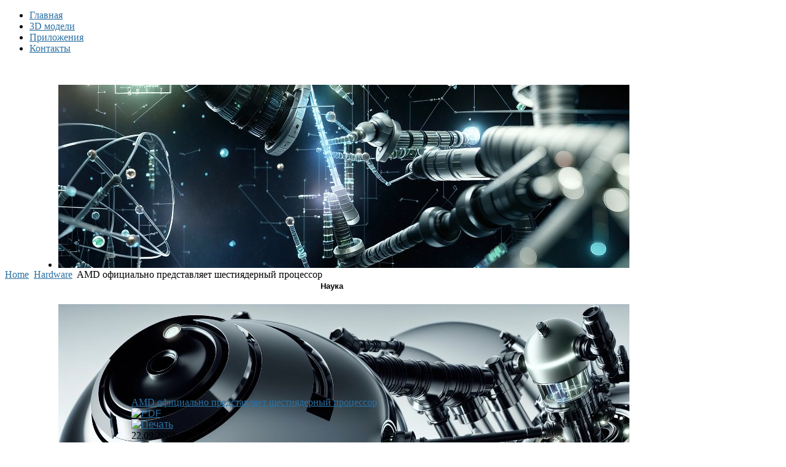

--- FILE ---
content_type: text/html; charset=utf-8
request_url: https://www.vscor.com/hardware-news/58-amd-thuban.html
body_size: 10338
content:
<!DOCTYPE html PUBLIC "-//W3C//DTD XHTML 1.0 Transitional//EN" "http://www.w3.org/TR/xhtml1/DTD/xhtml1-transitional.dtd">
<html xmlns="http://www.w3.org/1999/xhtml" xml:lang="ru-RU" lang="ru-RU"
>
 
<head>
  <base href="https://www.vscor.com/hardware-news/58-amd-thuban.html" />
  <meta http-equiv="content-type" content="text/html; charset=utf-8" />
  <meta name="robots" content="index, follow" />
  <meta name="keywords" content="AMD, Thuban, AMD Thuban, IDF 2009, Intel, Core i9, (Gulftown), Gulftown, Phenom, Phenom II X6" />
  <meta name="title" content="AMD официально представляет шестиядерный процессор" />
  <meta name="author" content="Administrator" />
  <meta name="description" content="AMD официально представляет шестиядерный процессор с кодовым названием Thuban" />
  <meta name="generator" content="Drupal 7 (http://drupal.org)" />
  <title>AMD официально представляет шестиядерный процессор</title>
  <link href="/templates/construction/favicon.ico" rel="shortcut icon" type="image/x-icon" />
  <link rel="stylesheet" href="https://www.vscor.com/templates/construction/css/s5_flex_menu.css" type="text/css" />
  <link rel="stylesheet" href="/modules/mod_ariextmenu/mod_ariextmenu/js/css/menu.min.css" type="text/css" />
  <link rel="stylesheet" href="/modules/mod_ariextmenu/mod_ariextmenu/js/css/menu.fix.css" type="text/css" />
  <link rel="stylesheet" href="/modules/mod_AutsonSlideShow/css/skitter.css" type="text/css" />
  <style type="text/css">
    <!--
UL#ariext101 LI A{font-size:21px;font-weight:lighter;text-transform:none;text-align:left;}UL#ariext101 LI A{background:#0d0d0d none;}UL#ariext101 LI A{color:#ededed;}UL#ariext101 LI A:hover,UL#ariext101 LI A:focus,UL#ariext101 LI A.ux-menu-link-hover{background:#404040 none;}UL#ariext101 LI A:hover,UL#ariext101 LI A:focus,UL#ariext101 LI A.ux-menu-link-hover{color:#fffcfc;}
    -->
  </style>
  <script type="text/javascript" src="/media/system/js/mootools.js"></script>
  <script type="text/javascript" src="/media/system/js/caption.js"></script>
  <script type="text/javascript" src="https://www.vscor.com/templates/construction/js/s5_flex_menu.js"></script>
  <script type="text/javascript" src="/modules/mod_ariextmenu/mod_ariextmenu/js/ext-core.js"></script>
  <script type="text/javascript" src="/modules/mod_ariextmenu/mod_ariextmenu/js/menu.min.js"></script>
  <script type="text/javascript">
;(function() { var _menuInit = function() { new Ext.ux.Menu("ariext101", {"direction":"vertical","transitionType":"slide","transitionDuration":0.2}); Ext.get("ariext101").select(".ux-menu-sub").removeClass("ux-menu-init-hidden"); }; if (!Ext.isIE || typeof(MooTools) == "undefined" || typeof(MooTools.More) == "undefined") Ext.onReady(_menuInit); else window.addEvent("domready", _menuInit); })();
  </script>
  <script type='text/javascript'>
/*<![CDATA[*/
	var jax_live_site = 'https://www.vscor.com/index.php';
	var jax_site_type = '1.5';
/*]]>*/
</script><script type="text/javascript" src="https://www.vscor.com/plugins/system/pc_includes/ajax_1.3.js"></script>
  <!--[if IE]><link rel="stylesheet" type="text/css" href="/modules/mod_ariextmenu/mod_ariextmenu/js/css/menu.ie.min.css" /><![endif]-->
  <!--[if lt IE 8]><script type="text/javascript" src="/modules/mod_ariextmenu/mod_ariextmenu/js/fix.js"></script><![endif]-->

<script type="text/javascript">
var s5_multibox_path = "templates/construction/js/multibox/";
</script>

<meta http-equiv="Content-Type" content="text/html;" />
<meta http-equiv="Content-Style-Type" content="text/css" />


	<script type="text/javascript">
		
				        window.addEvent('domready', function() {
		            var myMenu = new MenuMatic({
                effect:"slide & fade",
                duration:1000,
                physics: Fx.Transitions.Pow.easeOut,
                hideDelay:500,
                orientation:"horizontal",
                tweakInitial:{x:0, y:0},
                                    	            direction:{    x: 'right',    y: 'down' },
				                opacity:100            });
        });		
				
    </script>    
	
<link rel="stylesheet" href="https://www.vscor.com/templates/system/css/system.css" type="text/css" />
<link rel="stylesheet" href="https://www.vscor.com/templates/system/css/general.css" type="text/css" />

<link href="https://www.vscor.com/templates/construction/css/template_default.css" rel="stylesheet" type="text/css" />
<link href="https://www.vscor.com/templates/construction/css/template.css" rel="stylesheet" type="text/css" />

<link href="https://www.vscor.com/templates/construction/css/com_content.css" rel="stylesheet" type="text/css" />

<link href="https://www.vscor.com/templates/construction/css/editor.css" rel="stylesheet" type="text/css" />

<link href="https://www.vscor.com/templates/construction/css/thirdparty.css" rel="stylesheet" type="text/css" />



<link rel="stylesheet" type="text/css" href="http://fonts.googleapis.com/css?family=Ubuntu" />




<link href="https://www.vscor.com/templates/construction/css/multibox/multibox.css" rel="stylesheet" type="text/css" />
<link href="https://www.vscor.com/templates/construction/css/multibox/ajax.css" rel="stylesheet" type="text/css" />
<script type="text/javascript" src="https://www.vscor.com/templates/construction/js/multibox/overlay.js"></script>
<script type="text/javascript" src="https://www.vscor.com/templates/construction/js/multibox/multibox.js"></script>
<script type="text/javascript" src="https://www.vscor.com/templates/construction/js/multibox/AC_RunActiveContent.js"></script>


<link href="https://www.vscor.com/templates/construction/favicon.ico" rel="shortcut icon" type="image/x-icon" />

<link rel="stylesheet" type="text/css" href="http://fonts.googleapis.com/css?family=Ubuntu:300" />



<style type="text/css"> 
body {font-family: 'Ubuntu',Helvetica,Arial,Sans-Serif ;} 
/* k2 stuff */
div.itemHeader h2.itemTitle, div.catItemHeader h3.catItemTitle, h3.userItemTitle a, #comments-form p, #comments-report-form p, #comments-form span, #comments-form .counter, #comments .comment-author, #comments .author-homepage,
#comments-form p, #comments-form #comments-form-buttons, #comments-form #comments-form-error, #comments-form #comments-form-captcha-holder {font-family: 'Ubuntu',Helvetica,Arial,Sans-Serif ;} 
	
.s5_wrap{width:1024px;}	
.s5_mod_h3_outer-gray h3, h3.s5_mod_h3, a.contentpagetitle, h1, h2, #s5_login, #s5_register, .s5_loginline, .s5_button, .s5_highlightfont, .footerc, #s5_bottom_menu_wrap,#s5_nav a, #subMenusContainer a, .S5_parent_subtext, .button, .s5_daydate, .s5_first, a.readon, .S5_subtext, #s5_breadcrumb_wrap, .contentheading ,#s5navfs a, .s5_sn_2_title, .s5_sn_1_title, .s5_sn_1_readmore, .s5_sn_1_date, .s5_sn_2_date, #s5_accordion_menu h3, .s5_h3_tag_wrap, .modifydate, h3, #s5_phonenumber, #s5_login_icons, .slideInfoZone h2, .slideInfoZone p, .createdate, .contentpaneopen span.small, .small, .componentheading, #s5_accordion_menu ul li, #s5_drop_down_text, .s5_lr_tab, .inputbox, .MultiBoxTitle, .MultiBoxDescription, .MultiBoxNumber  {font-family: Ubuntu;} 
.module_round_box-black2 span.s5_h3_first, .s5_spacerbar, a.contentpagetitle, .module_round_box .s5_h3_first, .module_round_box-rightmargin .s5_h3_first, a, .module_round_box-blackfull span.s5_h3_first {color:#2c71a3;}
.s5_spacerbar, .slideInfoZone h2, .s5_ls_top_bar, .s5_ls_bottom_bar {background:#2c71a3 !important;}
#s5_nav li.active .s5_level1_span2, #s5_nav li.mainMenuParentBtnFocused .s5_level1_span2, #s5_nav li:hover .s5_level1_span2 {  border-bottom: 4px solid #2c71a3;}
.s5_sub_wrap ul, #s5_accordion_menu h3.s5_am_open  {   border-bottom: 4px solid #2c71a3 !important;}	
.S5_submenu_item:hover {border-right: 4px solid #2c71a3;}	
.contentpaneopen_heading{border-left: 6px solid #2c71a3;}	
#cboxContent {border-top: 4px solid #2c71a3;border-bottom: 4px solid #2c71a3;}	
#s5_button_frame {border-bottom: 4px solid #2c71a3;}	
</style>
</head>

<body id="s5_body">

<!-- Mobile version -->	
<!-- End mobile version -->	

<!-- PC version -->	

<div id="s5_scrolltotop"></div>

<!-- Top Vertex Calls -->
<!-- Fixed Tabs -->	
	<script type="text/javascript">//<![CDATA[
	document.write('<style type="text/css">.s5_lr_tab_inner{-webkit-transform: rotate(270deg);-moz-transform: rotate(270deg);-o-transform: rotate(270deg);}</style>');
	//]]></script>



<!-- Drop Down -->	







<div id="s5_conwrap" class="s5_wrap">


	<!-- Header -->	
	<div id="s5_login_icons">
		
		
	
		
	
	
	</div>	
	<div style="clear:both; height:0px"></div>
	
	
	<div id="s5_logo_banner">
					<div id="s5_logo" onclick="window.document.location.href='https://www.vscor.com/'"></div>
			
			
	</div>	
	<div style="clear:both; height:0px"></div>
	
	
	
	
	<div id="s5_menu_phone">
					<div id="s5_menu_wrap">
				<ul id='s5_nav' class='menu'><li ><span class='s5_level1_span1'><span class='s5_level1_span2'><a href="https://www.vscor.com/">Главная</a></span></span></li><li ><span class='s5_level1_span1'><span class='s5_level1_span2'><a href="/3d-models.html">3D модели</a></span></span></li><li ><span class='s5_level1_span1'><span class='s5_level1_span2'><a href="/software.html">Приложения</a></span></span></li><li ><span class='s5_level1_span1'><span class='s5_level1_span2'><a href="/hello.html">Контакты</a></span></span></li></ul>			</div>
			
						<div style="clear:both; height:0px"></div>
	</div>
	
	<div style="clear:both; height:0px"></div>
	
	
	<!-- End Header -->	
	
		
	
	<!-- Top Row1 -->	
					<div id="s5_top_row1_area1">
			<div id="s5_top_row1_area2">
			<div id="s5_top_row1_area_inner" class="s5_wrap">

				<div id="s5_top_row1_wrap">
					<div id="s5_top_row1">
					<div id="s5_top_row1_inner">
					
													<div id="s5_pos_top_row1_1" class="s5_float_left" style="width:100%">
									
				
		<div class="module_round_box_outer">
		
		<div class="module_round_box">


				<div class="s5_module_box_1">
					<div class="s5_module_box_2">
												﻿


<style type="text/css" >

.box_skitter_large96 {width:930px;height:300px;}



.box_skitter_small {width:200px;height:200px;}

.box_skitter {border:0px solid #000; background:#ffffff}
.label_skitter h5
{
padding-left: 10px !important;

}
.label_skitter h5,.label_skitter h5 a{

margin:0;


font-family: BebasNeueRegular !important;


font-size:22px !important;

font-weight:normal !important; 

text-decoration:none !important;

padding-right: 5px !important;

padding-bottom:0px !important;

padding-top:5px !important;

color:#fff !important;

line-height:27px !important;

display: block !important;
text-align:left !important;

}

.label_skitter p{

letter-spacing: 0.4px !important;

line-height:15px !important;

margin:0 !important;


font-family: Arial, Helvetica, sans-serif !important;


font-size:10px !important;

padding-left: 10px !important;

padding-right: 5px !important;

padding-bottom:2px !important;

padding-top:0px !important;

color:#fff !important;

z-index:10 !important;

display: block !important;
text-align:left !important;


}





</style>


<script src="https://www.vscor.com/modules/mod_AutsonSlideShow/js/jquery-1.5.2.min.js" type="text/javascript"></script>


<script src="https://www.vscor.com/modules/mod_AutsonSlideShow/js/jquery.easing.1.3.js" type="text/javascript"></script>

<script src="https://www.vscor.com/modules/mod_AutsonSlideShow/js/jquery.animate-colors-min.js" type="text/javascript"></script>

<script src="https://www.vscor.com/modules/mod_AutsonSlideShow/js/jquery.skitter.min.js" type="text/javascript"></script>

<script type='text/javascript'>

var ass96 = jQuery.noConflict();

ass96(document).ready(function(){

ass96('.box_skitter_large96').skitter(

{

dots: false,

fullscreen: false,

label: true,

interval:3000,

navigation:false,

label:true, 

numbers:true,

hideTools:true,

thumbs: false,

velocity:1,

animation: "random",
numbers_align:'right',


animateNumberOut: {backgroundColor:'#333', color:'#fff'},

animateNumberOver: {backgroundColor:'#000', color:'#fff'},

animateNumberActive: {backgroundColor:'#cc3333', color:'#fff'}

}

);

});	

</script>
<div class="joomla_ass" align="center" >

<div class="border_box">

<div class="box_skitter box_skitter_large96" >

<ul>

            <li><a href="/science.html" target="_self"><img src="/images/stories/Photos/sc1.jpg" class="random"  /></a><div class="label_text">

                <h5>Наука</h5>

            </div>
</li><li><a href="/technology.html" target="_self"><img src="/images/stories/Photos/sc2.jpg" class="random"  /></a><div class="label_text">

                <h5>Технологии</h5>

            </div>
</li><li><a href="/3d-models.html" target="_self"><img src="/images/stories/Photos/sc3.jpg" class="random"  /></a><div class="label_text">

                <h5>Моделирование</h5>

            </div>
</li><li><a href="/science/435-hd-webcam-mks.html" target="_self"><img src="/images/stories/Photos/sc4.jpg" class="random"  /></a><div class="label_text">

                <h5>Космос</h5>

            </div>
</li><li><a href="/concept.html" target="_self"><img src="/images/stories/Photos/sc5.jpg" class="random"  /></a><div class="label_text">

                <h5>Концепции</h5>

            </div>
</li><li><a href="/hardware-news.html" target="_self"><img src="/images/stories/Photos/sc6.jpg" class="random"  /></a><div class="label_text">

                <h5>Hardware</h5>

            </div>
</li><li><a href="/it-news.html" target="_self"><img src="/images/stories/Photos/sc7.jpg" class="random"  /></a><div class="label_text">

                <h5>Сети</h5>

            </div>
</li><li><a href="/software.html" target="_self"><img src="/images/stories/Photos/sc8.jpg" class="random"  /></a><div class="label_text">

                <h5>Приложения</h5>

            </div>
</li>


</ul></div></div></div>
						<div style="clear:both; height:0px"></div>
					</div>
				</div>

			
		</div>
		
		</div>

	
							</div>
												
												
												
												
												
												
						<div style="clear:both; height:0px"></div>

					</div>
					</div>
				</div>

		</div>
		</div>
		</div>
			<!-- End Top Row1 -->	
	

		
		
	<!-- Top Row2 -->	
			<!-- End Top Row2 -->
	
	
	
	<!-- Top Row3 -->	
			<!-- End Top Row3 -->	
	
		
	
		<div class="s5_breadcrumbspacer"></div>		
	
			<div id="s5_breadcrumb_wrap" class="s5wrap">
					<div class="moduletable">
			<span class="breadcrumbs pathway">
<a href="https://www.vscor.com/" class="pathway">Home</a> <img src="/templates/construction/images/arrow.png" alt=""  /> <a href="/hardware-news.html" class="pathway">Hardware</a> <img src="/templates/construction/images/arrow.png" alt=""  /> AMD официально представляет шестиядерный процессор</span>
		</div>
	
		</div>
		<div style="clear:both;"></div>
		
	
		
	<!-- Center area -->	
				<div id="s5_center_area1">
		<div id="s5_center_area2">
		<div id="s5_center_area_inner" class="s5_wrap">
		
		<!-- Above Columns Wrap -->	
					<!-- End Above Columns Wrap -->			
				
			<!-- Columns wrap, contains left, right and center columns -->	
			<div id="s5_columns_wrap">
			<div id="s5_columns_wrap_inner">
				
				<div id="s5_center_column_wrap">
				<div id="s5_center_column_wrap_inner" style="margin-left:200px; margin-right:280px;">
					
										
						<div id="s5_middle_top_wrap">
							
							<div id="s5_middle_top">
							<div id="s5_middle_top_inner">
							
																	<div id="s5_pos_middle_top_1" class="s5_float_left" style="width:100%">
											
				
		<div class="module_round_box_outer">
		
		<div class="module_round_box">


				<div class="s5_module_box_1">
					<div class="s5_module_box_2">
												<div class="bannergroup">

<div class="banneritem"><iframe src="https://store.steampowered.com/widget/3367890/" frameborder="0" width="500" height="190"></iframe><div class="clr"></div>
	</div>

</div>						<div style="clear:both; height:0px"></div>
					</div>
				</div>

			
		</div>
		
		</div>

	
									</div>
																
																
																
																
																
														
								<div style="clear:both; height:0px"></div>

							</div>
							</div>
						
						</div>

										
											
						<div id="s5_component_wrap">
						<div id="s5_component_wrap_inner" >
						
														
		
															
														
								
<div class="contentpaneopen_heading">

		<div class="contentheading">
				<a href="/hardware-news/58-amd-thuban.html" class="contentpagetitle">
			AMD официально представляет шестиядерный процессор</a>
			</div>
		
	
	<div class="s5_ppebuttons">
					<div class="buttonheading">
		<a href="/hardware-news/58-amd-thuban.pdf" title="PDF" onclick="window.open(this.href,'win2','status=no,toolbar=no,scrollbars=yes,titlebar=no,menubar=no,resizable=yes,width=640,height=480,directories=no,location=no'); return false;" rel="nofollow"><img src="/templates/construction/images/pdf_button.png" alt="PDF"  /></a>		</div>
		
				<div class="buttonheading">
		<a href="/hardware-news/58-amd-thuban.html?tmpl=component&amp;print=1&amp;layout=default&amp;page=" title="Печать" onclick="window.open(this.href,'win2','status=no,toolbar=no,scrollbars=yes,titlebar=no,menubar=no,resizable=yes,width=640,height=480,directories=no,location=no'); return false;" rel="nofollow"><img src="/templates/construction/images/printButton.png" alt="Печать"  /></a>		</div>
		
						</div>
	
		<div style="clear:both; height:0px"></div>
	
		<div class="createdate">
		22.09.2009	</div>
	
	
		<div style="width:100%">
			<span class="small">
			Автор: www.ixbt.com		</span>
		&nbsp;&nbsp;
	</div>
	
	
	<div style="clear:both; height:0px"></div>

</div>

<div class="contentpaneopen">





<div>

Накануне форума разработчиков IDF 2009 компания AMD не только официально подтвердила информацию о выходе шестиядерных процессоров для настольных ПК в следующем году, но и заявила, что они будут обратно совместимы с существующими системными платами с процессорным гнездом AM3/AM2+.</strong><br /><br />Все шесть ядер процессора с кодовым названием Thuban размещены на одном кристалле, выполненном по технологии 45 нм. Новинка оборудована встроенным контроллером оперативной памяти DDR3, имеет 3 МБ кэш-памяти второго уровня и 6 МБ кэш-памяти третьего уровня. Компания не объявила название процессора, однако, ожидается, что в продаже он будет известен, как AMD Phenom II X6.<br /><br />В продаже процессоры Thuban появятся в третьем квартале 2010 года и могут составить конкуренцию шестиядерным процессорам Intel Core i9 (Gulftown).</p></div>

</div>
<span class="article_separator">&nbsp;</span>

                                                                                                                                                                                                                                                                                                                     <div class="headerbody"><a target="_blank" title="психологическая помощь онлайн" href="http://migsovet.ru/besplatnaya-psixologicheskaya-pomoshh-onlajn.html">психологическая помощь</a> | <a target="_blank" title="лечение водой" href="http://healthtub.ru/catalog/lv/">лечение водой</a> | <a target="_blank" title="читать книги крис картера секретные материалы" href="http://xfilex.ru">электронные книги крис картера секретные материалы</a> | <a target="_blank" title="отзывы об отелях Бразилии" href="http://otzyvy-turista.ru/cat/otzyvy-turistov/braziliya">отзывы об отелях Бразилии</a> и <a target="_blank" title="отзывы об автомобилях Фиат" href="http://avtootchety.ru/cat/otzyvy-ob-avtomobilyah/fiat">отзывы об автомобилях Fiat</a></div>
								<div style="clear:both;height:0px"></div>
								
														
														
						</div>
						</div>
						
										
										
						<div id="s5_middle_bottom_wrap">
							
							<div id="s5_middle_bottom">
							<div id="s5_middle_bottom_inner">
							
																
																	<div id="s5_pos_middle_bottom_2" class="s5_float_left" style="width:100%">
											
					
						
				
		<div class="module_round_box_outer">
		
		<div class="module_round_box">


				<div class="s5_module_box_1">
					<div class="s5_module_box_2">
												<div class="s5_mod_h3_outer">
							<h3 class="s5_mod_h3"><span class="s5_h3_first">Тематические </span></h3>
						</div>
												<ul class="relateditems">
<li>
	<a href="/hardware-news/1298-intel-has-officially-unveiled-the-arc-b570-and-b580-graphics-cards-aimed-at-competing-with-nvidia.html">
		2024-12-11 - 		Intel официально представила видеокарты Arc B570 и B580, нацеленные на конкуренцию с Nvidia</a>
</li>
<li>
	<a href="/hardware-news/1273-intel-denies-alder-lake-price-cut-rumors.html">
		2023-03-04 - 		Intel опровергает слухи о снижении цен на процессоры Alder Lake</a>
</li>
<li>
	<a href="/technology/955-intel-.html">
		2015-04-27 - 		Intel перейдет на квантовые транзисторы</a>
</li>
<li>
	<a href="/hardware-news/666-amd------.html">
		2013-04-09 - 		AMD совсем скоро представит новое поколение процессоров</a>
</li>
<li>
	<a href="/technology/543-amd--arm-----.html">
		2012-11-02 - 		AMD и ARM обещают совместные ко-брендинговые процессоры</a>
</li>
<li>
	<a href="/it-news/530-intel-replace-instant-messages-come-the-virtual-avatars.html">
		2012-09-15 - 		Intel: на смену мгновенным сообщениям придут виртуальные аватары</a>
</li>
<li>
	<a href="/hardware-news/521-amd-plans-to-create-a-hybrid-cpu-arm-x86.html">
		2012-08-30 - 		AMD планирует создание гибридного процессора ARM-x86</a>
</li>
<li>
	<a href="/hardware-news/426-amd-radeon-hd-7950-nvidia-.html">
		2012-01-17 - 		AMD представит Radeon HD 7950 в конце января, NVIDIA догонит в апреле?</a>
</li>
<li>
	<a href="/it-news/374-intel--50-----.html">
		2010-09-30 - 		Intel просит $50 за разлочку кэша процессора </a>
</li>
<li>
	<a href="/technology/346-black-avtoyaschik-how-are-aircraft.html">
		2010-07-15 - 		Черный автоящик: Как у самолетов</a>
</li>
<li>
	<a href="/hardware-news/293-amd-phenom-ii-x6.html">
		2010-04-27 - 		AMD представляет два шестиядерных процессора Phenom II X6</a>
</li>
<li>
	<a href="/hardware-news/285-48---intel---.html">
		2010-04-18 - 		48 ядер от Intel скоро станут доступны</a>
</li>
<li>
	<a href="/it-news/273--amd-intel-.html">
		2010-04-02 - 		Баланс между AMD и Intel на рынке остается неизменным</a>
</li>
<li>
	<a href="/hardware-news/246--intel-core-i7-930.html">
		2010-02-26 - 		В воскресенье Intel представит процессор Core i7-930</a>
</li>
<li>
	<a href="/hardware-news/233-amd-12-opteron.html">
		2010-02-23 - 		AMD начала поставки 12-ядерных процессоров Opteron</a>
</li>
<li>
	<a href="/it-news/151--nvidia------intel.html">
		2009-12-23 - 		 NVIDIA поддержит иск властей США против Intel</a>
</li>
<li>
	<a href="/hardware-news/130---intel---.html">
		2009-12-14 - 		В четверг Intel покажет новые процессоры</a>
</li>
<li>
	<a href="/it-news/127-intel-48-.html">
		2009-12-03 - 		Intel продемонстрировала 48-ядерный процессор</a>
</li>
<li>
	<a href="/it-news/119-intel---2020------.html">
		2009-11-23 - 		Intel обещает к 2020 году создать чипы, имплантируемые в мозг</a>
</li>
<li>
	<a href="/hardware-news/113--archos-9-2010-.html">
		2009-11-21 - 		Выпуск ПК Archos 9 перенесен на начало 2010 года</a>
</li>
<li>
	<a href="/hardware-news/100-intel---.html">
		2009-10-12 - 		Intel представил новые процессоры</a>
</li>
<li>
	<a href="/software-news/98-128--windows-8---.html">
		2009-10-09 - 		128-битный Windows 8 уже в разработке</a>
</li>
<li>
	<a href="/hardware-news/91-intel-.html">
		2009-10-07 - 		Intel средства автоматического разгона процессоров</a>
</li>
<li>
	<a href="/hardware-news/86-amd-.html">
		2009-10-01 - 		AMD делает ставку на открытый физический движок </a>
</li>
<li>
	<a href="/it-news/88-2009-10-01-22-46-10.html">
		2009-10-01 - 		Микрочип способен вернуть зрение </a>
</li>
<li>
	<a href="/it-news/77-intel-.html">
		2009-09-25 - 		Intel рассказал о телевидении будущего</a>
</li>
<li>
	<a href="/it-news/72-idf-2009-intel-platforms.html">
		2009-09-24 - 		IDF 2009: смартфоны на базе платформы Intel появятся в 2010 году</a>
</li>
<li>
	<a href="/hardware-news/75-idf-intel-gulftown.html">
		2009-09-24 - 		IDF: показана работа шестиядерного 32 нм процессора Intel Gulftown</a>
</li>
<li>
	<a href="/hardware-news/63-idf-2009-intel-larrabee.html">
		2009-09-23 - 		IDF 2009: Intel впервые продемонстрировала Larrabee</a>
</li>
<li>
	<a href="/software-news/66-moblin21.html">
		2009-09-23 - 		IDF: операционная система Moblin - теперь и для телефонов</a>
</li>
<li>
	<a href="/hardware-news/71-nehalem-clarksfield-intel-core-i7.html">
		2009-09-23 - 		Первые мобильные процессоры на базе ядра Nehalem</a>
</li>
<li>
	<a href="/it-news/60--intel.html">
		2009-09-22 - 		Еврокомиссия предоставила доказательства вины Intel</a>
</li>
<li>
	<a href="/hardware-news/51--amd-athlon-ii-.html">
		2009-09-21 - 		Процессоры AMD Athlon II с тремя ядрами</a>
</li>
</ul>						<div style="clear:both; height:0px"></div>
					</div>
				</div>

			
		</div>
		
		</div>

	
									</div>
																
																
																
																
														
								<div style="clear:both; height:0px"></div>

							</div>
							</div>
						
						</div>

										
				</div>
				</div>
				<!-- Left column -->	
									<div id="s5_left_column_wrap" class="s5_float_left" style="width:200px">
					<div id="s5_left_column_wrap_inner">
																			<div id="s5_left_wrap" class="s5_float_left" style="width:200px">
									
				
		<div class="module_round_box_outer">
		
		<div class="module_round_box">


				<div class="s5_module_box_1">
					<div class="s5_module_box_2">
												
<div id="ariext101_container" class="ux-menu-container ux-menu-clearfix">

	<ul id="ariext101" class="ux-menu ux-menu-vertical">
					<li class="ux-menu-item-main ux-menu-item-level-0 ux-menu-item68 ux-menu-item-parent-pos0">
				<a href="/news.html" class=" ux-menu-link-level-0 ux-menu-link-first">
					Все новости									</a>
						</li>
					<li class="ux-menu-item-main ux-menu-item-level-0 ux-menu-item69 ux-menu-item-parent-pos1">
				<a href="/it-news.html" class=" ux-menu-link-level-0">
					Новости IT									</a>
						</li>
					<li class="ux-menu-item-main ux-menu-item-level-0 ux-menu-item70 ux-menu-item-parent-pos2">
				<a href="/software-news.html" class=" ux-menu-link-level-0">
					Software									</a>
						</li>
					<li class="ux-menu-item-main ux-menu-item-level-0 ux-menu-item71 ux-menu-item-parent-pos3 current">
				<a href="/hardware-news.html" class=" ux-menu-link-level-0 current">
					Hardware									</a>
						</li>
					<li class="ux-menu-item-main ux-menu-item-level-0 ux-menu-item101 ux-menu-item-parent-pos4">
				<a href="/science.html" class=" ux-menu-link-level-0">
					Наука									</a>
						</li>
					<li class="ux-menu-item-main ux-menu-item-level-0 ux-menu-item100 ux-menu-item-parent-pos5">
				<a href="/technology.html" class=" ux-menu-link-level-0">
					Технологии									</a>
						</li>
					<li class="ux-menu-item-main ux-menu-item-level-0 ux-menu-item87 ux-menu-item-parent-pos6">
				<a href="/concept.html" class=" ux-menu-link-level-0">
					Концепты									</a>
						</li>
					<li class="ux-menu-item-main ux-menu-item-level-0 ux-menu-item117 ux-menu-item-parent-pos7">
				<a href="https://www.models3d.vscor.com/3Dmodels.php" target="_blank" class=" ux-menu-link-level-0">
					3D модели									</a>
						</li>
					<li class="ux-menu-item-main ux-menu-item-level-0 ux-menu-item97 ux-menu-item-parent-pos8">
				<a href="/resources.html" class=" ux-menu-link-level-0">
					Ресурсы									</a>
						</li>
					<li class="ux-menu-item-main ux-menu-item-level-0 ux-menu-item128 ux-menu-item-parent-pos9">
				<a href="/sitemap.html" class=" ux-menu-link-level-0 ux-menu-link-last">
					Карта сайта									</a>
						</li>
			</ul>
</div>						<div style="clear:both; height:0px"></div>
					</div>
				</div>

			
		</div>
		
		</div>

	
							</div>
																									<div id="s5_left_bottom_wrap" class="s5_float_left" style="width:200px">
									
				
		<div class="module_round_box_outer">
		
		<div class="module_round_box">


				<div class="s5_module_box_1">
					<div class="s5_module_box_2">
												<ul class="mostread">
	<li class="mostread">
		<a href="/science/435-hd-webcam-mks.html" class="mostread">
			HD веб-камера на МКС</a>
	</li>
	<li class="mostread">
		<a href="/technology/718-2013-08-14-10-16-22.html" class="mostread">
			Ученые создали сверхчувствительные сенсоры</a>
	</li>
	<li class="mostread">
		<a href="/technology/738-nasa-.html" class="mostread">
			NASA завершило самый продолжительный в истории тест двигателя</a>
	</li>
	<li class="mostread">
		<a href="/technology/749-terminator.html" class="mostread">
			Появление терминатора всё ближе</a>
	</li>
	<li class="mostread">
		<a href="/science/329-2010-06-03-14-09-24.html" class="mostread">
			Партия мозга: Нейронное сообщество</a>
	</li>
	<li class="mostread">
		<a href="/science/330-2010-06-08-07-57-14.html" class="mostread">
			Нервное время: Счет событий в мозге</a>
	</li>
	<li class="mostread">
		<a href="/hardware-news/645-2013-03-04-13-10-53.html" class="mostread">
			Системы виртуальной реальности</a>
	</li>
</ul>						<div style="clear:both; height:0px"></div>
					</div>
				</div>

			
		</div>
		
		</div>

	
							</div>
											</div>
					</div>
								<!-- End Left column -->	
				<!-- Right column -->	
									<div id="s5_right_column_wrap" class="s5_float_left" style="width:280px; margin-left:-480px">
					<div id="s5_right_column_wrap_inner">
																									<div id="s5_right_wrap" class="s5_float_left" style="width:280px">
									
				
		<div class="module_round_box_outer">
		
		<div class="module_round_box">


				<div class="s5_module_box_1">
					<div class="s5_module_box_2">
												<div class="bannergroup">

<div class="banneritem"><a href='http://www.vscor.com/software/69-screensavers/369-earthvs3d-space-travel.html' target='_blank'>
    <img src='https://www.vscor.com/images/banners/evs3d.jpg' class='my-image' style='width: 92%;' alt='Хранитель экрана EarthVS3D' title='Хранитель экрана EarthVS3D'>
</a>
<style>
    .my-image {
        filter: grayscale(0%);
    }
    .my-image:hover {
        filter: contrast(110%) hue-rotate(180deg) saturate(2);
    }
</style><div class="clr"></div>
	</div>

</div>						<div style="clear:both; height:0px"></div>
					</div>
				</div>

			
		</div>
		
		</div>

		
				
		<div class="module_round_box_outer">
		
		<div class="module_round_box">


				<div class="s5_module_box_1">
					<div class="s5_module_box_2">
												<script language="javascript" type="text/javascript">
	function iFrameHeight() {
		var h = 0;
		if ( !document.all ) {
			h = document.getElementById('blockrandom').contentDocument.height;
			document.getElementById('blockrandom').style.height = h + 60 + 'px';
		} else if( document.all ) {
			h = document.frames('blockrandom').document.body.scrollHeight;
			document.all.blockrandom.style.height = h + 20 + 'px';
		}
	}
</script>

<iframe onload="iFrameHeight()"	id="blockrandom"
	name=""
	src="https://www.vscor.com/programs/myPHP/images3dmodels.php"
	width="168"
	height="480"
	scrolling="no"
	align="top"
	frameborder="0"
	class="wrapper">
	Без IFRAME</iframe>						<div style="clear:both; height:0px"></div>
					</div>
				</div>

			
		</div>
		
		</div>

	
							</div>
																			<div id="s5_right_bottom_wrap" class="s5_float_left" style="width:280px">
									
				
		<div class="module_round_box_outer">
		
		<div class="module_round_box">


				<div class="s5_module_box_1">
					<div class="s5_module_box_2">
												<canvas class="clock" width="185" height="185"></canvas>

<script>
const clock = document.querySelector('.clock');
const ctx = clock.getContext('2d');
let radius = clock.height / 2;
ctx.translate(radius, radius);
radius = radius * 0.90;

function drawClock() {
    drawFace(ctx, radius);
    drawNumbers(ctx, radius);
    drawTime(ctx, radius);
}

function drawFace(ctx, radius) {
    let grad;
    ctx.beginPath();
    ctx.arc(0, 0, radius, 0 , 2*Math.PI);
    ctx.fillStyle = 'white';
    ctx.fill();
    grad = ctx.createRadialGradient(0 ,0 ,radius*0.95 ,0 ,0 ,radius*1.05);
    grad.addColorStop(0 ,'#333');
    grad.addColorStop(0.5 ,'gray');
    grad.addColorStop(1 ,'white');
    ctx.strokeStyle = grad;
    ctx.lineWidth = radius*0.1;
    ctx.stroke();
}

function drawNumbers(ctx,radius) {
   let ang;
   let num;
   for(num=1; num<13; num++){
      ang = num * Math.PI / 6;
      ctx.rotate(ang);
      ctx.translate(0,-radius*0.85);
      ctx.rotate(-ang);
      ctx.beginPath();
      ctx.arc(0, 0, 2, 0 , 2*Math.PI);
      ctx.fillStyle = 'gray';
      ctx.fill();
      ctx.rotate(ang);
      ctx.translate(0,radius*0.85);
      ctx.rotate(-ang);
   }
   
   for(num=1; num<61; num++){
       ang = num * Math.PI / 30;
       ctx.rotate(ang);
       ctx.translate(0,-radius*0.95);
       ctx.beginPath();
       ctx.arc(0, 0, 1, 0 , 2*Math.PI);
       ctx.fillStyle = 'black';
       ctx.fill();
       ctx.translate(0,radius*0.95);
       ctx.rotate(-ang); 
   }
}

function drawTime(ctx,radius){
   let now=new Date();
   let hour=now.getHours();
   let minute=now.getMinutes();
   let second=now.getSeconds();

   hour=hour%12;
   hour=(hour*Math.PI/6)+(minute*Math.PI/(6*60))+(second*Math.PI/(360*60));
   drawHand(ctx,hour,radius*0.5,radius*0.07);

   minute=(minute*Math.PI/30)+(second*Math.PI/(30*60));
   drawHand(ctx,minute,radius*0.75,radius*0.06);

   second=(second*Math.PI/30);
   ctx.strokeStyle = 'red';
   drawHand(ctx,second,radius*0.9,radius*0.02);
}

function drawHand(ctx,pos,length,width){
ctx.beginPath();
ctx.lineWidth=width;
ctx.lineCap="round";
ctx.moveTo(0,0);
ctx.rotate(pos);
ctx.lineTo(0,-length);
ctx.stroke();
ctx.rotate(-pos);
}

setInterval(drawClock, 1000);

</script>						<div style="clear:both; height:0px"></div>
					</div>
				</div>

			
		</div>
		
		</div>

		
				
		<div class="module_round_box_outer">
		
		<div class="module_round_box">


				<div class="s5_module_box_1">
					<div class="s5_module_box_2">
												<iframe width="175" height="35" scrolling="no" align="top" frameborder="0" src="https://www.vscor.com/templates/construction/co.php"></iframe>						<div style="clear:both; height:0px"></div>
					</div>
				</div>

			
		</div>
		
		</div>

		
				
		<div class="module_round_box_outer">
		
		<div class="module_round_box">


				<div class="s5_module_box_1">
					<div class="s5_module_box_2">
												<iframe width="175" height="100" 
scrolling="no"
align="top"
frameborder="0"
src="https://www.vscor.com/ip.php"></iframe>						<div style="clear:both; height:0px"></div>
					</div>
				</div>

			
		</div>
		
		</div>

	
							</div>
											</div>
					</div>
								<!-- End Right column -->	
				
				
			</div>
			</div>
			<!-- End columns wrap -->	
			
		<!-- Below Columns Wrap -->	
					<!-- End Below Columns Wrap -->				
			
			
		</div>
		</div>
		</div>
			<!-- End Center area -->	
	
		
	<!-- Bottom Row1 -->	
			<!-- End Bottom Row1 -->

	
		
		
	<!-- Bottom Row2 -->	
			<!-- End Bottom Row2 -->
	
	
	
	<!-- Bottom Row3 -->	
			<!-- End Bottom Row3 -->
	
	<div class="s5_spacerbar"></div>	
	
	
	<!-- Footer Area -->
		<div id="s5_footer_area1">
		<div id="s5_footer_area2">
		<div id="s5_footer_area_inner">
		
							<div id="s5_footer_module">
							<div class="moduletable">
			<p style="text-align: center;">© 2008 - 2025 <a href="http://www.vscor.com/">Vertex Space</a></p>		</div>
	
				</div>	
						
							<div id="s5_bottom_menu_wrap">
					
				</div>	
						<div style="clear:both; height:0px"></div>
			
		</div>
		</div>
		</div>
	<!-- End Footer Area -->
		<div style="clear:both; height:0px"></div>
	
	
	<!-- Bottom Vertex Calls -->
	<div class="s5_wrap">
	<!-- Page scroll, tooltips, multibox, and ie6 warning -->	
	<script type="text/javascript">
function s5_scrollit() { new SmoothScroll({ duration: 800 }); }
function s5_scrollitload() {s5_scrollit();}
window.setTimeout(s5_scrollitload,400);
</script>
<a href="#s5_scrolltotop" class="s5_scrolltotop"></a>
		
	<script type="text/javascript">
		var s5mbox = {};
		
				
		        window.addEvent('domready', function() {
				
		s5mbox = new MultiBox('s5mb', {descClassName: 's5_multibox', useOverlay: true, showControls: true});	
		
		});	</script>
		
			<script type="text/javascript">//<![CDATA[
			if (document.getElementById("s5_top_row1_area_inner")) {
				var s5_lazy_load_imgs = document.getElementById("s5_top_row1_area_inner").getElementsByTagName("IMG");
				for (var s5_lazy_load_imgs_y=0; s5_lazy_load_imgs_y<s5_lazy_load_imgs.length; s5_lazy_load_imgs_y++) {
					if (s5_lazy_load_imgs[s5_lazy_load_imgs_y].className == "") {
						s5_lazy_load_imgs[s5_lazy_load_imgs_y].className = "s5_lazyload";
					}
					else {
						s5_lazy_load_imgs[s5_lazy_load_imgs_y].className = s5_lazy_load_imgs[s5_lazy_load_imgs_y].className + " s5_lazyload";
					}
				}
			}
			if (document.getElementById("s5_top_row2_area_inner")) {
				var s5_lazy_load_imgs = document.getElementById("s5_top_row2_area_inner").getElementsByTagName("IMG");
				for (var s5_lazy_load_imgs_y=0; s5_lazy_load_imgs_y<s5_lazy_load_imgs.length; s5_lazy_load_imgs_y++) {
					if (s5_lazy_load_imgs[s5_lazy_load_imgs_y].className == "") {
						s5_lazy_load_imgs[s5_lazy_load_imgs_y].className = "s5_lazyload";
					}
					else {
						s5_lazy_load_imgs[s5_lazy_load_imgs_y].className = s5_lazy_load_imgs[s5_lazy_load_imgs_y].className + " s5_lazyload";
					}
				}
			}
			if (document.getElementById("s5_top_row3_area_inner")) {
				var s5_lazy_load_imgs = document.getElementById("s5_top_row3_area_inner").getElementsByTagName("IMG");
				for (var s5_lazy_load_imgs_y=0; s5_lazy_load_imgs_y<s5_lazy_load_imgs.length; s5_lazy_load_imgs_y++) {
					if (s5_lazy_load_imgs[s5_lazy_load_imgs_y].className == "") {
						s5_lazy_load_imgs[s5_lazy_load_imgs_y].className = "s5_lazyload";
					}
					else {
						s5_lazy_load_imgs[s5_lazy_load_imgs_y].className = s5_lazy_load_imgs[s5_lazy_load_imgs_y].className + " s5_lazyload";
					}
				}
			}
			if (document.getElementById("s5_center_area_inner")) {
				var s5_lazy_load_imgs = document.getElementById("s5_center_area_inner").getElementsByTagName("IMG");
				for (var s5_lazy_load_imgs_y=0; s5_lazy_load_imgs_y<s5_lazy_load_imgs.length; s5_lazy_load_imgs_y++) {
					if (s5_lazy_load_imgs[s5_lazy_load_imgs_y].className == "") {
						s5_lazy_load_imgs[s5_lazy_load_imgs_y].className = "s5_lazyload";
					}
					else {
						s5_lazy_load_imgs[s5_lazy_load_imgs_y].className = s5_lazy_load_imgs[s5_lazy_load_imgs_y].className + " s5_lazyload";
					}
				}
			}
			if (document.getElementById("s5_bottom_row1_area_inner")) {
				var s5_lazy_load_imgs = document.getElementById("s5_bottom_row1_area_inner").getElementsByTagName("IMG");
				for (var s5_lazy_load_imgs_y=0; s5_lazy_load_imgs_y<s5_lazy_load_imgs.length; s5_lazy_load_imgs_y++) {
					if (s5_lazy_load_imgs[s5_lazy_load_imgs_y].className == "") {
						s5_lazy_load_imgs[s5_lazy_load_imgs_y].className = "s5_lazyload";
					}
					else {
						s5_lazy_load_imgs[s5_lazy_load_imgs_y].className = s5_lazy_load_imgs[s5_lazy_load_imgs_y].className + " s5_lazyload";
					}
				}
			}
			if (document.getElementById("s5_bottom_row2_area_inner")) {
				var s5_lazy_load_imgs = document.getElementById("s5_bottom_row2_area_inner").getElementsByTagName("IMG");
				for (var s5_lazy_load_imgs_y=0; s5_lazy_load_imgs_y<s5_lazy_load_imgs.length; s5_lazy_load_imgs_y++) {
					if (s5_lazy_load_imgs[s5_lazy_load_imgs_y].className == "") {
						s5_lazy_load_imgs[s5_lazy_load_imgs_y].className = "s5_lazyload";
					}
					else {
						s5_lazy_load_imgs[s5_lazy_load_imgs_y].className = s5_lazy_load_imgs[s5_lazy_load_imgs_y].className + " s5_lazyload";
					}
				}
			}
			if (document.getElementById("s5_bottom_row3_area_inner")) {
				var s5_lazy_load_imgs = document.getElementById("s5_bottom_row3_area_inner").getElementsByTagName("IMG");
				for (var s5_lazy_load_imgs_y=0; s5_lazy_load_imgs_y<s5_lazy_load_imgs.length; s5_lazy_load_imgs_y++) {
					if (s5_lazy_load_imgs[s5_lazy_load_imgs_y].className == "") {
						s5_lazy_load_imgs[s5_lazy_load_imgs_y].className = "s5_lazyload";
					}
					else {
						s5_lazy_load_imgs[s5_lazy_load_imgs_y].className = s5_lazy_load_imgs[s5_lazy_load_imgs_y].className + " s5_lazyload";
					}
				}
			}
		//]]></script>
		<script type="text/javascript" language="javascript" src="https://www.vscor.com/templates/construction/js/lazy_load.js"></script>
				
				
		
<!-- Additional scripts to load just before closing body tag -->
		</div>
	<div style="clear:both; height:0px"></div>
	
<!-- End pc version -->	
</div>
 
</body>
</html>

--- FILE ---
content_type: text/html
request_url: https://www.vscor.com/ip.php
body_size: 83
content:
<font size = 2 color = #d3d3d3 bgcolor = #2e75b5 ><hr>Просмотры за сутки: 828</br>Посетит. за сутки: 58</br>Посетит. за неделю: 277</br>Посетит. за месяц: 1036</br><hr></font>